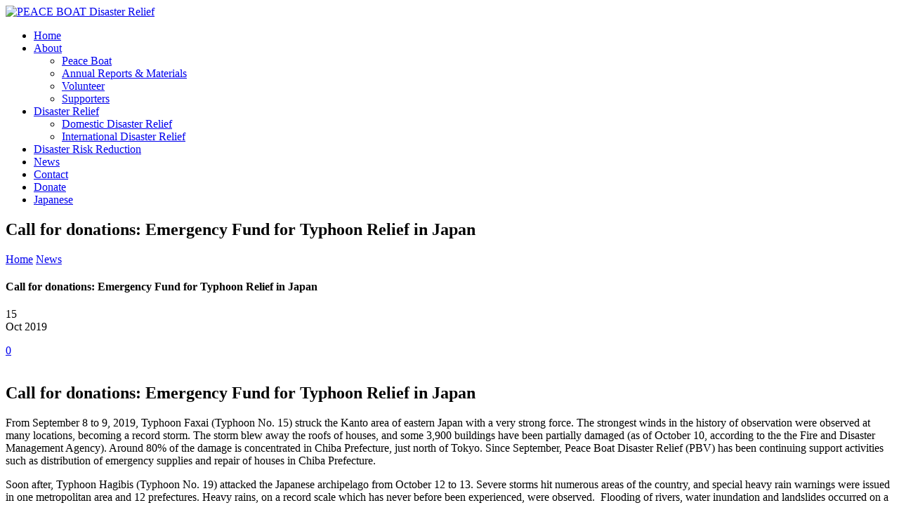

--- FILE ---
content_type: text/html; charset=UTF-8
request_url: https://pbv.or.jp/en/news/typhoon-relief-2019/
body_size: 13039
content:
<!DOCTYPE html>
<!--[if lt IE 7]>  <html class="ie ie6 lte9 lte8 lte7" dir="ltr" lang="en-US" prefix="og: https://ogp.me/ns#"> <![endif]-->
<!--[if IE 7]>     <html class="ie ie7 lte9 lte8 lte7" dir="ltr" lang="en-US" prefix="og: https://ogp.me/ns#"> <![endif]-->
<!--[if IE 8]>     <html class="ie ie8 lte9 lte8" dir="ltr" lang="en-US" prefix="og: https://ogp.me/ns#"> <![endif]-->
<!--[if IE 9]>     <html class="ie ie9 lte9" dir="ltr" lang="en-US" prefix="og: https://ogp.me/ns#"> <![endif]-->
<!--[if gt IE 9]>  <html> <![endif]-->
<!--[if !IE]><!--> <html dir="ltr" lang="en-US" prefix="og: https://ogp.me/ns#"> <!--<![endif]-->
<head>
	<meta charset="UTF-8" />    
	<meta name='viewport' content='width=device-width, initial-scale=1, maximum-scale=1' />	<meta name="description" content=""/>
	<meta name="author" content="designthemes"/>
    
    <!--[if lt IE 9]> 
    <meta http-equiv="X-UA-Compatible" content="IE=edge,chrome=1">
    <![endif]-->
	
	

	<link rel="alternate" type="application/rss+xml" title="RSS 2.0" href="https://pbv.or.jp/en/feed/" />
	<link rel="profile" href="http://gmpg.org/xfn/11" />
	<link rel="pingback" href="https://pbv.or.jp/wp_en/xmlrpc.php" />
    <!-- Google Tag Manager -->
    <script>(function(w,d,s,l,i){w[l]=w[l]||[];w[l].push({'gtm.start':
                new Date().getTime(),event:'gtm.js'});var f=d.getElementsByTagName(s)[0],
            j=d.createElement(s),dl=l!='dataLayer'?'&l='+l:'';j.async=true;j.src=
            'https://www.googletagmanager.com/gtm.js?id='+i+dl;f.parentNode.insertBefore(j,f);
        })(window,document,'script','dataLayer','GTM-TQJQFT5');</script>
    <!-- End Google Tag Manager -->
<link rel='shortcut icon' href='https://pbv.or.jp/wp_en/wp-content/themes/pbv_en/favicon.ico' type='image/x-icon' />
 <script type='text/javascript'>
	var mytheme_urls = {
		 theme_base_url:'https://pbv.or.jp/wp_en/wp-content/themes/pbv_en/'
 		,framework_base_url:'https://pbv.or.jp/wp_en/wp-content/themes/pbv_en/framework/'
 		,ajaxurl:'https://pbv.or.jp/wp_en/wp-admin/admin-ajax.php'
 		,url:'https://pbv.or.jp/wp_en'
 		,stickynav:'disable'
 		,scroll:'disable'
	};
 </script>
	<style>img:is([sizes="auto" i], [sizes^="auto," i]) { contain-intrinsic-size: 3000px 1500px }</style>
	
		<!-- All in One SEO 4.8.7 - aioseo.com -->
		<title>Emergency Fund for Typhoon Relief in Japan | PEACE BOAT Disaster Relief</title>
	<meta name="description" content="From September 8 to 9, 2019, Typhoon Faxai (Typhoon No. 15) struck the Kanto area of eastern Japan with a very strong force. Soon after, Typhoon Hagibis (Typhoon No. 19) attacked the Japanese archipelago from October 12 to 13." />
	<meta name="robots" content="max-image-preview:large" />
	<meta name="author" content="relief"/>
	<meta name="keywords" content="emergency response,relief,japan,typhoon faxai,hagibis,chiba,emergency relief,faxai,typhoon" />
	<link rel="canonical" href="https://pbv.or.jp/en/news/typhoon-relief-2019/" />
	<meta name="generator" content="All in One SEO (AIOSEO) 4.8.7" />
		<meta property="og:locale" content="en_US" />
		<meta property="og:site_name" content="PEACE BOAT Disaster Relief" />
		<meta property="og:type" content="article" />
		<meta property="og:title" content="Emergency Fund for Typhoon Relief in Japan | PEACE BOAT Disaster Relief" />
		<meta property="og:description" content="From September 8 to 9, 2019, Typhoon Faxai (Typhoon No. 15) struck the Kanto area of eastern Japan with a very strong force. Soon after, Typhoon Hagibis (Typhoon No. 19) attacked the Japanese archipelago from October 12 to 13." />
		<meta property="og:url" content="https://pbv.or.jp/en/news/typhoon-relief-2019/" />
		<meta property="og:image" content="https://pbv.or.jp/wp_en/wp-content/uploads/2019/09/fb_pbv_201910_en.png" />
		<meta property="og:image:secure_url" content="https://pbv.or.jp/wp_en/wp-content/uploads/2019/09/fb_pbv_201910_en.png" />
		<meta property="og:image:width" content="1200" />
		<meta property="og:image:height" content="630" />
		<meta property="article:published_time" content="2019-10-15T02:26:22+00:00" />
		<meta property="article:modified_time" content="2019-10-15T02:28:27+00:00" />
		<meta name="twitter:card" content="summary" />
		<meta name="twitter:title" content="Emergency Fund for Typhoon Relief in Japan | PEACE BOAT Disaster Relief" />
		<meta name="twitter:description" content="From September 8 to 9, 2019, Typhoon Faxai (Typhoon No. 15) struck the Kanto area of eastern Japan with a very strong force. Soon after, Typhoon Hagibis (Typhoon No. 19) attacked the Japanese archipelago from October 12 to 13." />
		<meta name="twitter:image" content="https://pbv.or.jp/wp_en/wp-content/uploads/2019/09/fb_pbv_201910_en.png" />
		<script type="application/ld+json" class="aioseo-schema">
			{"@context":"https:\/\/schema.org","@graph":[{"@type":"Article","@id":"https:\/\/pbv.or.jp\/en\/news\/typhoon-relief-2019\/#article","name":"Emergency Fund for Typhoon Relief in Japan | PEACE BOAT Disaster Relief","headline":"Call for donations: Emergency Fund for Typhoon Relief in Japan","author":{"@id":"https:\/\/pbv.or.jp\/en\/author\/relief\/#author"},"publisher":{"@id":"https:\/\/pbv.or.jp\/en\/#organization"},"image":{"@type":"ImageObject","url":"https:\/\/pbv.or.jp\/wp_en\/wp-content\/uploads\/2019\/10\/facebook_1571105367104.jpg","width":1280,"height":960},"datePublished":"2019-10-15T11:26:22+09:00","dateModified":"2019-10-15T11:28:27+09:00","inLanguage":"en-US","mainEntityOfPage":{"@id":"https:\/\/pbv.or.jp\/en\/news\/typhoon-relief-2019\/#webpage"},"isPartOf":{"@id":"https:\/\/pbv.or.jp\/en\/news\/typhoon-relief-2019\/#webpage"},"articleSection":"News, Chiba, emergency relief, Faxai, Hagibis, Japan, typhoon"},{"@type":"BreadcrumbList","@id":"https:\/\/pbv.or.jp\/en\/news\/typhoon-relief-2019\/#breadcrumblist","itemListElement":[{"@type":"ListItem","@id":"https:\/\/pbv.or.jp\/en#listItem","position":1,"name":"Home","item":"https:\/\/pbv.or.jp\/en","nextItem":{"@type":"ListItem","@id":"https:\/\/pbv.or.jp\/en\/news\/#listItem","name":"News"}},{"@type":"ListItem","@id":"https:\/\/pbv.or.jp\/en\/news\/#listItem","position":2,"name":"News","item":"https:\/\/pbv.or.jp\/en\/news\/","nextItem":{"@type":"ListItem","@id":"https:\/\/pbv.or.jp\/en\/news\/typhoon-relief-2019\/#listItem","name":"Call for donations: Emergency Fund for Typhoon Relief in Japan"},"previousItem":{"@type":"ListItem","@id":"https:\/\/pbv.or.jp\/en#listItem","name":"Home"}},{"@type":"ListItem","@id":"https:\/\/pbv.or.jp\/en\/news\/typhoon-relief-2019\/#listItem","position":3,"name":"Call for donations: Emergency Fund for Typhoon Relief in Japan","previousItem":{"@type":"ListItem","@id":"https:\/\/pbv.or.jp\/en\/news\/#listItem","name":"News"}}]},{"@type":"Organization","@id":"https:\/\/pbv.or.jp\/en\/#organization","name":"PEACE BOAT Disaster Relief","url":"https:\/\/pbv.or.jp\/en\/"},{"@type":"Person","@id":"https:\/\/pbv.or.jp\/en\/author\/relief\/#author","url":"https:\/\/pbv.or.jp\/en\/author\/relief\/","name":"relief","image":{"@type":"ImageObject","@id":"https:\/\/pbv.or.jp\/en\/news\/typhoon-relief-2019\/#authorImage","url":"https:\/\/secure.gravatar.com\/avatar\/c637d7ceb752c9929ec24f952031dd1572f96f6614c3baa11778d27e8dc1fc09?s=96&d=mm&r=g","width":96,"height":96,"caption":"relief"}},{"@type":"WebPage","@id":"https:\/\/pbv.or.jp\/en\/news\/typhoon-relief-2019\/#webpage","url":"https:\/\/pbv.or.jp\/en\/news\/typhoon-relief-2019\/","name":"Emergency Fund for Typhoon Relief in Japan | PEACE BOAT Disaster Relief","description":"From September 8 to 9, 2019, Typhoon Faxai (Typhoon No. 15) struck the Kanto area of eastern Japan with a very strong force. Soon after, Typhoon Hagibis (Typhoon No. 19) attacked the Japanese archipelago from October 12 to 13.","inLanguage":"en-US","isPartOf":{"@id":"https:\/\/pbv.or.jp\/en\/#website"},"breadcrumb":{"@id":"https:\/\/pbv.or.jp\/en\/news\/typhoon-relief-2019\/#breadcrumblist"},"author":{"@id":"https:\/\/pbv.or.jp\/en\/author\/relief\/#author"},"creator":{"@id":"https:\/\/pbv.or.jp\/en\/author\/relief\/#author"},"image":{"@type":"ImageObject","url":"https:\/\/pbv.or.jp\/wp_en\/wp-content\/uploads\/2019\/10\/facebook_1571105367104.jpg","@id":"https:\/\/pbv.or.jp\/en\/news\/typhoon-relief-2019\/#mainImage","width":1280,"height":960},"primaryImageOfPage":{"@id":"https:\/\/pbv.or.jp\/en\/news\/typhoon-relief-2019\/#mainImage"},"datePublished":"2019-10-15T11:26:22+09:00","dateModified":"2019-10-15T11:28:27+09:00"},{"@type":"WebSite","@id":"https:\/\/pbv.or.jp\/en\/#website","url":"https:\/\/pbv.or.jp\/en\/","name":"PEACE BOAT Disaster Relief","inLanguage":"en-US","publisher":{"@id":"https:\/\/pbv.or.jp\/en\/#organization"}}]}
		</script>
		<!-- All in One SEO -->

<link rel='dns-prefetch' href='//www.google.com' />
<link rel='dns-prefetch' href='//fonts.googleapis.com' />
<link rel="alternate" type="application/rss+xml" title="PEACE BOAT Disaster Relief &raquo; Feed" href="https://pbv.or.jp/en/feed/" />
<link rel="alternate" type="application/rss+xml" title="PEACE BOAT Disaster Relief &raquo; Comments Feed" href="https://pbv.or.jp/en/comments/feed/" />
<link rel="alternate" type="text/calendar" title="PEACE BOAT Disaster Relief &raquo; iCal Feed" href="https://pbv.or.jp/en/events/?ical=1" />
<link rel="alternate" type="application/rss+xml" title="PEACE BOAT Disaster Relief &raquo; Call for donations: Emergency Fund for Typhoon Relief in Japan Comments Feed" href="https://pbv.or.jp/en/news/typhoon-relief-2019/feed/" />
<script type="text/javascript">
/* <![CDATA[ */
window._wpemojiSettings = {"baseUrl":"https:\/\/s.w.org\/images\/core\/emoji\/16.0.1\/72x72\/","ext":".png","svgUrl":"https:\/\/s.w.org\/images\/core\/emoji\/16.0.1\/svg\/","svgExt":".svg","source":{"concatemoji":"https:\/\/pbv.or.jp\/wp_en\/wp-includes\/js\/wp-emoji-release.min.js?ver=6.8.3"}};
/*! This file is auto-generated */
!function(s,n){var o,i,e;function c(e){try{var t={supportTests:e,timestamp:(new Date).valueOf()};sessionStorage.setItem(o,JSON.stringify(t))}catch(e){}}function p(e,t,n){e.clearRect(0,0,e.canvas.width,e.canvas.height),e.fillText(t,0,0);var t=new Uint32Array(e.getImageData(0,0,e.canvas.width,e.canvas.height).data),a=(e.clearRect(0,0,e.canvas.width,e.canvas.height),e.fillText(n,0,0),new Uint32Array(e.getImageData(0,0,e.canvas.width,e.canvas.height).data));return t.every(function(e,t){return e===a[t]})}function u(e,t){e.clearRect(0,0,e.canvas.width,e.canvas.height),e.fillText(t,0,0);for(var n=e.getImageData(16,16,1,1),a=0;a<n.data.length;a++)if(0!==n.data[a])return!1;return!0}function f(e,t,n,a){switch(t){case"flag":return n(e,"\ud83c\udff3\ufe0f\u200d\u26a7\ufe0f","\ud83c\udff3\ufe0f\u200b\u26a7\ufe0f")?!1:!n(e,"\ud83c\udde8\ud83c\uddf6","\ud83c\udde8\u200b\ud83c\uddf6")&&!n(e,"\ud83c\udff4\udb40\udc67\udb40\udc62\udb40\udc65\udb40\udc6e\udb40\udc67\udb40\udc7f","\ud83c\udff4\u200b\udb40\udc67\u200b\udb40\udc62\u200b\udb40\udc65\u200b\udb40\udc6e\u200b\udb40\udc67\u200b\udb40\udc7f");case"emoji":return!a(e,"\ud83e\udedf")}return!1}function g(e,t,n,a){var r="undefined"!=typeof WorkerGlobalScope&&self instanceof WorkerGlobalScope?new OffscreenCanvas(300,150):s.createElement("canvas"),o=r.getContext("2d",{willReadFrequently:!0}),i=(o.textBaseline="top",o.font="600 32px Arial",{});return e.forEach(function(e){i[e]=t(o,e,n,a)}),i}function t(e){var t=s.createElement("script");t.src=e,t.defer=!0,s.head.appendChild(t)}"undefined"!=typeof Promise&&(o="wpEmojiSettingsSupports",i=["flag","emoji"],n.supports={everything:!0,everythingExceptFlag:!0},e=new Promise(function(e){s.addEventListener("DOMContentLoaded",e,{once:!0})}),new Promise(function(t){var n=function(){try{var e=JSON.parse(sessionStorage.getItem(o));if("object"==typeof e&&"number"==typeof e.timestamp&&(new Date).valueOf()<e.timestamp+604800&&"object"==typeof e.supportTests)return e.supportTests}catch(e){}return null}();if(!n){if("undefined"!=typeof Worker&&"undefined"!=typeof OffscreenCanvas&&"undefined"!=typeof URL&&URL.createObjectURL&&"undefined"!=typeof Blob)try{var e="postMessage("+g.toString()+"("+[JSON.stringify(i),f.toString(),p.toString(),u.toString()].join(",")+"));",a=new Blob([e],{type:"text/javascript"}),r=new Worker(URL.createObjectURL(a),{name:"wpTestEmojiSupports"});return void(r.onmessage=function(e){c(n=e.data),r.terminate(),t(n)})}catch(e){}c(n=g(i,f,p,u))}t(n)}).then(function(e){for(var t in e)n.supports[t]=e[t],n.supports.everything=n.supports.everything&&n.supports[t],"flag"!==t&&(n.supports.everythingExceptFlag=n.supports.everythingExceptFlag&&n.supports[t]);n.supports.everythingExceptFlag=n.supports.everythingExceptFlag&&!n.supports.flag,n.DOMReady=!1,n.readyCallback=function(){n.DOMReady=!0}}).then(function(){return e}).then(function(){var e;n.supports.everything||(n.readyCallback(),(e=n.source||{}).concatemoji?t(e.concatemoji):e.wpemoji&&e.twemoji&&(t(e.twemoji),t(e.wpemoji)))}))}((window,document),window._wpemojiSettings);
/* ]]> */
</script>
<link rel='stylesheet' id='dt-sc-css-css' href='https://pbv.or.jp/wp_en/wp-content/plugins/designthemes-core-features/shortcodes/css/shortcodes.css?ver=6.8.3' type='text/css' media='all' />
<link rel='stylesheet' id='dt-animations-css' href='https://pbv.or.jp/wp_en/wp-content/plugins/designthemes-core-features/page-builder/css/animations.css?ver=6.8.3' type='text/css' media='all' />
<style id='wp-emoji-styles-inline-css' type='text/css'>

	img.wp-smiley, img.emoji {
		display: inline !important;
		border: none !important;
		box-shadow: none !important;
		height: 1em !important;
		width: 1em !important;
		margin: 0 0.07em !important;
		vertical-align: -0.1em !important;
		background: none !important;
		padding: 0 !important;
	}
</style>
<link rel='stylesheet' id='wp-block-library-css' href='https://pbv.or.jp/wp_en/wp-includes/css/dist/block-library/style.min.css?ver=6.8.3' type='text/css' media='all' />
<style id='classic-theme-styles-inline-css' type='text/css'>
/*! This file is auto-generated */
.wp-block-button__link{color:#fff;background-color:#32373c;border-radius:9999px;box-shadow:none;text-decoration:none;padding:calc(.667em + 2px) calc(1.333em + 2px);font-size:1.125em}.wp-block-file__button{background:#32373c;color:#fff;text-decoration:none}
</style>
<style id='global-styles-inline-css' type='text/css'>
:root{--wp--preset--aspect-ratio--square: 1;--wp--preset--aspect-ratio--4-3: 4/3;--wp--preset--aspect-ratio--3-4: 3/4;--wp--preset--aspect-ratio--3-2: 3/2;--wp--preset--aspect-ratio--2-3: 2/3;--wp--preset--aspect-ratio--16-9: 16/9;--wp--preset--aspect-ratio--9-16: 9/16;--wp--preset--color--black: #000000;--wp--preset--color--cyan-bluish-gray: #abb8c3;--wp--preset--color--white: #ffffff;--wp--preset--color--pale-pink: #f78da7;--wp--preset--color--vivid-red: #cf2e2e;--wp--preset--color--luminous-vivid-orange: #ff6900;--wp--preset--color--luminous-vivid-amber: #fcb900;--wp--preset--color--light-green-cyan: #7bdcb5;--wp--preset--color--vivid-green-cyan: #00d084;--wp--preset--color--pale-cyan-blue: #8ed1fc;--wp--preset--color--vivid-cyan-blue: #0693e3;--wp--preset--color--vivid-purple: #9b51e0;--wp--preset--gradient--vivid-cyan-blue-to-vivid-purple: linear-gradient(135deg,rgba(6,147,227,1) 0%,rgb(155,81,224) 100%);--wp--preset--gradient--light-green-cyan-to-vivid-green-cyan: linear-gradient(135deg,rgb(122,220,180) 0%,rgb(0,208,130) 100%);--wp--preset--gradient--luminous-vivid-amber-to-luminous-vivid-orange: linear-gradient(135deg,rgba(252,185,0,1) 0%,rgba(255,105,0,1) 100%);--wp--preset--gradient--luminous-vivid-orange-to-vivid-red: linear-gradient(135deg,rgba(255,105,0,1) 0%,rgb(207,46,46) 100%);--wp--preset--gradient--very-light-gray-to-cyan-bluish-gray: linear-gradient(135deg,rgb(238,238,238) 0%,rgb(169,184,195) 100%);--wp--preset--gradient--cool-to-warm-spectrum: linear-gradient(135deg,rgb(74,234,220) 0%,rgb(151,120,209) 20%,rgb(207,42,186) 40%,rgb(238,44,130) 60%,rgb(251,105,98) 80%,rgb(254,248,76) 100%);--wp--preset--gradient--blush-light-purple: linear-gradient(135deg,rgb(255,206,236) 0%,rgb(152,150,240) 100%);--wp--preset--gradient--blush-bordeaux: linear-gradient(135deg,rgb(254,205,165) 0%,rgb(254,45,45) 50%,rgb(107,0,62) 100%);--wp--preset--gradient--luminous-dusk: linear-gradient(135deg,rgb(255,203,112) 0%,rgb(199,81,192) 50%,rgb(65,88,208) 100%);--wp--preset--gradient--pale-ocean: linear-gradient(135deg,rgb(255,245,203) 0%,rgb(182,227,212) 50%,rgb(51,167,181) 100%);--wp--preset--gradient--electric-grass: linear-gradient(135deg,rgb(202,248,128) 0%,rgb(113,206,126) 100%);--wp--preset--gradient--midnight: linear-gradient(135deg,rgb(2,3,129) 0%,rgb(40,116,252) 100%);--wp--preset--font-size--small: 13px;--wp--preset--font-size--medium: 20px;--wp--preset--font-size--large: 36px;--wp--preset--font-size--x-large: 42px;--wp--preset--spacing--20: 0.44rem;--wp--preset--spacing--30: 0.67rem;--wp--preset--spacing--40: 1rem;--wp--preset--spacing--50: 1.5rem;--wp--preset--spacing--60: 2.25rem;--wp--preset--spacing--70: 3.38rem;--wp--preset--spacing--80: 5.06rem;--wp--preset--shadow--natural: 6px 6px 9px rgba(0, 0, 0, 0.2);--wp--preset--shadow--deep: 12px 12px 50px rgba(0, 0, 0, 0.4);--wp--preset--shadow--sharp: 6px 6px 0px rgba(0, 0, 0, 0.2);--wp--preset--shadow--outlined: 6px 6px 0px -3px rgba(255, 255, 255, 1), 6px 6px rgba(0, 0, 0, 1);--wp--preset--shadow--crisp: 6px 6px 0px rgba(0, 0, 0, 1);}:where(.is-layout-flex){gap: 0.5em;}:where(.is-layout-grid){gap: 0.5em;}body .is-layout-flex{display: flex;}.is-layout-flex{flex-wrap: wrap;align-items: center;}.is-layout-flex > :is(*, div){margin: 0;}body .is-layout-grid{display: grid;}.is-layout-grid > :is(*, div){margin: 0;}:where(.wp-block-columns.is-layout-flex){gap: 2em;}:where(.wp-block-columns.is-layout-grid){gap: 2em;}:where(.wp-block-post-template.is-layout-flex){gap: 1.25em;}:where(.wp-block-post-template.is-layout-grid){gap: 1.25em;}.has-black-color{color: var(--wp--preset--color--black) !important;}.has-cyan-bluish-gray-color{color: var(--wp--preset--color--cyan-bluish-gray) !important;}.has-white-color{color: var(--wp--preset--color--white) !important;}.has-pale-pink-color{color: var(--wp--preset--color--pale-pink) !important;}.has-vivid-red-color{color: var(--wp--preset--color--vivid-red) !important;}.has-luminous-vivid-orange-color{color: var(--wp--preset--color--luminous-vivid-orange) !important;}.has-luminous-vivid-amber-color{color: var(--wp--preset--color--luminous-vivid-amber) !important;}.has-light-green-cyan-color{color: var(--wp--preset--color--light-green-cyan) !important;}.has-vivid-green-cyan-color{color: var(--wp--preset--color--vivid-green-cyan) !important;}.has-pale-cyan-blue-color{color: var(--wp--preset--color--pale-cyan-blue) !important;}.has-vivid-cyan-blue-color{color: var(--wp--preset--color--vivid-cyan-blue) !important;}.has-vivid-purple-color{color: var(--wp--preset--color--vivid-purple) !important;}.has-black-background-color{background-color: var(--wp--preset--color--black) !important;}.has-cyan-bluish-gray-background-color{background-color: var(--wp--preset--color--cyan-bluish-gray) !important;}.has-white-background-color{background-color: var(--wp--preset--color--white) !important;}.has-pale-pink-background-color{background-color: var(--wp--preset--color--pale-pink) !important;}.has-vivid-red-background-color{background-color: var(--wp--preset--color--vivid-red) !important;}.has-luminous-vivid-orange-background-color{background-color: var(--wp--preset--color--luminous-vivid-orange) !important;}.has-luminous-vivid-amber-background-color{background-color: var(--wp--preset--color--luminous-vivid-amber) !important;}.has-light-green-cyan-background-color{background-color: var(--wp--preset--color--light-green-cyan) !important;}.has-vivid-green-cyan-background-color{background-color: var(--wp--preset--color--vivid-green-cyan) !important;}.has-pale-cyan-blue-background-color{background-color: var(--wp--preset--color--pale-cyan-blue) !important;}.has-vivid-cyan-blue-background-color{background-color: var(--wp--preset--color--vivid-cyan-blue) !important;}.has-vivid-purple-background-color{background-color: var(--wp--preset--color--vivid-purple) !important;}.has-black-border-color{border-color: var(--wp--preset--color--black) !important;}.has-cyan-bluish-gray-border-color{border-color: var(--wp--preset--color--cyan-bluish-gray) !important;}.has-white-border-color{border-color: var(--wp--preset--color--white) !important;}.has-pale-pink-border-color{border-color: var(--wp--preset--color--pale-pink) !important;}.has-vivid-red-border-color{border-color: var(--wp--preset--color--vivid-red) !important;}.has-luminous-vivid-orange-border-color{border-color: var(--wp--preset--color--luminous-vivid-orange) !important;}.has-luminous-vivid-amber-border-color{border-color: var(--wp--preset--color--luminous-vivid-amber) !important;}.has-light-green-cyan-border-color{border-color: var(--wp--preset--color--light-green-cyan) !important;}.has-vivid-green-cyan-border-color{border-color: var(--wp--preset--color--vivid-green-cyan) !important;}.has-pale-cyan-blue-border-color{border-color: var(--wp--preset--color--pale-cyan-blue) !important;}.has-vivid-cyan-blue-border-color{border-color: var(--wp--preset--color--vivid-cyan-blue) !important;}.has-vivid-purple-border-color{border-color: var(--wp--preset--color--vivid-purple) !important;}.has-vivid-cyan-blue-to-vivid-purple-gradient-background{background: var(--wp--preset--gradient--vivid-cyan-blue-to-vivid-purple) !important;}.has-light-green-cyan-to-vivid-green-cyan-gradient-background{background: var(--wp--preset--gradient--light-green-cyan-to-vivid-green-cyan) !important;}.has-luminous-vivid-amber-to-luminous-vivid-orange-gradient-background{background: var(--wp--preset--gradient--luminous-vivid-amber-to-luminous-vivid-orange) !important;}.has-luminous-vivid-orange-to-vivid-red-gradient-background{background: var(--wp--preset--gradient--luminous-vivid-orange-to-vivid-red) !important;}.has-very-light-gray-to-cyan-bluish-gray-gradient-background{background: var(--wp--preset--gradient--very-light-gray-to-cyan-bluish-gray) !important;}.has-cool-to-warm-spectrum-gradient-background{background: var(--wp--preset--gradient--cool-to-warm-spectrum) !important;}.has-blush-light-purple-gradient-background{background: var(--wp--preset--gradient--blush-light-purple) !important;}.has-blush-bordeaux-gradient-background{background: var(--wp--preset--gradient--blush-bordeaux) !important;}.has-luminous-dusk-gradient-background{background: var(--wp--preset--gradient--luminous-dusk) !important;}.has-pale-ocean-gradient-background{background: var(--wp--preset--gradient--pale-ocean) !important;}.has-electric-grass-gradient-background{background: var(--wp--preset--gradient--electric-grass) !important;}.has-midnight-gradient-background{background: var(--wp--preset--gradient--midnight) !important;}.has-small-font-size{font-size: var(--wp--preset--font-size--small) !important;}.has-medium-font-size{font-size: var(--wp--preset--font-size--medium) !important;}.has-large-font-size{font-size: var(--wp--preset--font-size--large) !important;}.has-x-large-font-size{font-size: var(--wp--preset--font-size--x-large) !important;}
:where(.wp-block-post-template.is-layout-flex){gap: 1.25em;}:where(.wp-block-post-template.is-layout-grid){gap: 1.25em;}
:where(.wp-block-columns.is-layout-flex){gap: 2em;}:where(.wp-block-columns.is-layout-grid){gap: 2em;}
:root :where(.wp-block-pullquote){font-size: 1.5em;line-height: 1.6;}
</style>
<link rel='stylesheet' id='layerslider-css' href='https://pbv.or.jp/wp_en/wp-content/plugins/LayerSlider/static/css/layerslider.css?ver=5.1.1' type='text/css' media='all' />
<link rel='stylesheet' id='ls-google-fonts-css' href='https://fonts.googleapis.com/css?family=Lato:100,300,regular,700,900|Open+Sans:300|Indie+Flower:regular|Oswald:300,regular,700&#038;subset=latin,latin-ext' type='text/css' media='all' />
<link rel='stylesheet' id='contact-form-7-css' href='https://pbv.or.jp/wp_en/wp-content/plugins/contact-form-7/includes/css/styles.css?ver=6.1.2' type='text/css' media='all' />
<link rel='stylesheet' id='responsive_map_css-css' href='https://pbv.or.jp/wp_en/wp-content/plugins/responsive-maps-plugin/includes/css/rsmaps.css?ver=2.22' type='text/css' media='all' />
<link rel='stylesheet' id='default-css' href='https://pbv.or.jp/wp_en/wp-content/themes/pbv_en/style.css?ver=6.8.3' type='text/css' media='all' />
<link rel='stylesheet' id='shortcode-css' href='https://pbv.or.jp/wp_en/wp-content/themes/pbv_en/css/shortcode.css?ver=6.8.3' type='text/css' media='all' />
<link rel='stylesheet' id='skin-css' href='https://pbv.or.jp/wp_en/wp-content/themes/pbv_en/skins/dark-blue/style.css?ver=6.8.3' type='text/css' media='all' />
<link rel='stylesheet' id='animations-css' href='https://pbv.or.jp/wp_en/wp-content/themes/pbv_en/css/animations.css?ver=6.8.3' type='text/css' media='all' />
<link rel='stylesheet' id='menumenu-css' href='https://pbv.or.jp/wp_en/wp-content/themes/pbv_en/css/meanmenu.css?ver=6.8.3' type='text/css' media='all' />
<link rel='stylesheet' id='isotope-css' href='https://pbv.or.jp/wp_en/wp-content/themes/pbv_en/css/isotope.css?ver=6.8.3' type='text/css' media='all' />
<link rel='stylesheet' id='prettyphoto-css' href='https://pbv.or.jp/wp_en/wp-content/themes/pbv_en/css/prettyPhoto.css?ver=6.8.3' type='text/css' media='all' />
<link rel='stylesheet' id='style.fontawesome-css' href='https://pbv.or.jp/wp_en/wp-content/themes/pbv_en/css/font-awesome.min.css?ver=6.8.3' type='text/css' media='all' />
<link rel='stylesheet' id='responsive-css' href='https://pbv.or.jp/wp_en/wp-content/themes/pbv_en/css/responsive.css?ver=6.8.3' type='text/css' media='all' />
<link rel='stylesheet' id='mytheme-google-fonts-css' href='https://fonts.googleapis.com/css?family=Open+Sans:300,400,600,700|Droid+Serif:400,400italic,700,700italic|Pacifico|Patrick+Hand|Crete+Round:400' type='text/css' media='all' />
 <!--[if IE]>
    <style type="text/css" media="screen">
			.rounded, #secondary .testi-author img, .menu-thumb .rounded img, .dt-sc-pr-tb-col .dt-sc-rounded, .dt-sc-progress, .dt-sc-progress .dt-sc-bar {
				behavior: url(https://pbv.or.jp/wp_en/wp-content/themes/pbv_en/PIE.php);
               }
     </style>
     <![endif]-->
<script type="text/javascript" src="https://pbv.or.jp/wp_en/wp-includes/js/jquery/jquery.min.js?ver=3.7.1" id="jquery-core-js"></script>
<script type="text/javascript" src="https://pbv.or.jp/wp_en/wp-includes/js/jquery/jquery-migrate.min.js?ver=3.4.1" id="jquery-migrate-js"></script>
<script type="text/javascript" src="https://pbv.or.jp/wp_en/wp-content/plugins/LayerSlider/static/js/layerslider.kreaturamedia.jquery.js?ver=5.1.1" id="layerslider-js"></script>
<script type="text/javascript" src="https://pbv.or.jp/wp_en/wp-content/plugins/LayerSlider/static/js/greensock.js?ver=1.11.2" id="greensock-js"></script>
<script type="text/javascript" src="https://pbv.or.jp/wp_en/wp-content/plugins/LayerSlider/static/js/layerslider.transitions.js?ver=5.1.1" id="layerslider-transitions-js"></script>
<script type="text/javascript" src="https://pbv.or.jp/wp_en/wp-content/themes/pbv_en/framework/js/public/modernizr-2.6.2.min.js?ver=6.8.3" id="modernizr-script-js"></script>
<link rel="https://api.w.org/" href="https://pbv.or.jp/en/wp-json/" /><link rel="alternate" title="JSON" type="application/json" href="https://pbv.or.jp/en/wp-json/wp/v2/posts/6778" /><link rel="EditURI" type="application/rsd+xml" title="RSD" href="https://pbv.or.jp/wp_en/xmlrpc.php?rsd" />
<meta name="generator" content="WordPress 6.8.3" />
<link rel='shortlink' href='https://pbv.or.jp/en/?p=6778' />
<link rel="alternate" title="oEmbed (JSON)" type="application/json+oembed" href="https://pbv.or.jp/en/wp-json/oembed/1.0/embed?url=https%3A%2F%2Fpbv.or.jp%2Fen%2Fnews%2Ftyphoon-relief-2019%2F" />
<link rel="alternate" title="oEmbed (XML)" type="text/xml+oembed" href="https://pbv.or.jp/en/wp-json/oembed/1.0/embed?url=https%3A%2F%2Fpbv.or.jp%2Fen%2Fnews%2Ftyphoon-relief-2019%2F&#038;format=xml" />
<meta name="tec-api-version" content="v1"><meta name="tec-api-origin" content="https://pbv.or.jp/en"><link rel="alternate" href="https://pbv.or.jp/en/wp-json/tribe/events/v1/" /><link rel="icon" href="https://pbv.or.jp/wp_en/wp-content/uploads/2019/09/cropped-PBV_square-01-1-32x32.jpg" sizes="32x32" />
<link rel="icon" href="https://pbv.or.jp/wp_en/wp-content/uploads/2019/09/cropped-PBV_square-01-1-192x192.jpg" sizes="192x192" />
<link rel="apple-touch-icon" href="https://pbv.or.jp/wp_en/wp-content/uploads/2019/09/cropped-PBV_square-01-1-180x180.jpg" />
<meta name="msapplication-TileImage" content="https://pbv.or.jp/wp_en/wp-content/uploads/2019/09/cropped-PBV_square-01-1-270x270.jpg" />
</head>
    
<body class="wp-singular post-template-default single single-post postid-6778 single-format-standard custom-background wp-theme-pbv_en tribe-no-js">
<!-- Google Tag Manager (noscript) -->
<noscript><iframe src="https://www.googletagmanager.com/ns.html?id=GTM-TQJQFT5"
height="0" width="0" style="display:none;visibility:hidden"></iframe></noscript>
<!-- End Google Tag Manager (noscript) -->
    <div class="main-content">
	<!-- wrapper div starts here -->
    <div id="wrapper">
    
		            <div class="top-bar">
                <div class="container">
                	<div class="float-left">
						                    </div>
                	<div class="float-right"></div>
                </div>
            </div>
                
    	<!-- header starts here -->
        <div id="header-wrapper">
        <header>
	    	<!-- main menu container starts here -->
                            <div class="menu-main-menu-container header1">
                    <div class="container">
                        <div id="logo">
                                                                <a href="https://pbv.or.jp/en" title="PEACE BOAT Disaster Relief"><img src="https://pbv.or.jp/wp_en/wp-content/uploads/2021/03/PBV_horizon-01-1.png" alt="PEACE BOAT Disaster Relief" title="PEACE BOAT Disaster Relief" /></a>                           
                                                    </div>
						<div id="primary-menu">                        
                            <nav id="main-menu"><ul id="menu-main-menu" class="menu"><li id="menu-item-4678" class="menu-item menu-item-type-custom menu-item-object-custom menu-item-home menu-item-depth-0 menu-item-simple-parent "><a href="http://pbv.or.jp/en/"><span class='menu-icon fa fa-home'> </span>Home</a></li>
<li id="menu-item-4651" class="menu-item menu-item-type-post_type menu-item-object-page menu-item-has-children menu-item-depth-0 menu-item-simple-parent "><a href="https://pbv.or.jp/en/about/">About</a>


<ul class="sub-menu">
	<li id="menu-item-4653" class="menu-item menu-item-type-post_type menu-item-object-page menu-item-depth-1"><a href="https://pbv.or.jp/en/about/peaceboat/">Peace Boat</a></li>
	<li id="menu-item-7683" class="menu-item menu-item-type-post_type menu-item-object-page menu-item-depth-1"><a href="https://pbv.or.jp/en/about/annual_reports/">Annual Reports &#038; Materials</a></li>
	<li id="menu-item-7873" class="menu-item menu-item-type-post_type menu-item-object-page menu-item-depth-1"><a href="https://pbv.or.jp/en/about/volunteer/">Volunteer</a></li>
	<li id="menu-item-4654" class="menu-item menu-item-type-post_type menu-item-object-page menu-item-depth-1"><a href="https://pbv.or.jp/en/about/supporter/">Supporters</a></li>
</ul>
</li>
<li id="menu-item-4668" class="menu-item menu-item-type-post_type menu-item-object-page menu-item-has-children menu-item-depth-0 menu-item-simple-parent "><a href="https://pbv.or.jp/en/disaster_relief/">Disaster Relief</a>


<ul class="sub-menu">
	<li id="menu-item-4669" class="menu-item menu-item-type-post_type menu-item-object-page menu-item-depth-1"><a href="https://pbv.or.jp/en/disaster_relief/domestic/">Domestic Disaster Relief</a></li>
	<li id="menu-item-4670" class="menu-item menu-item-type-post_type menu-item-object-page menu-item-depth-1"><a href="https://pbv.or.jp/en/disaster_relief/international-disaster-relief/">International Disaster Relief</a></li>
</ul>
</li>
<li id="menu-item-4667" class="menu-item menu-item-type-post_type menu-item-object-page menu-item-depth-0 menu-item-simple-parent "><a href="https://pbv.or.jp/en/projects/drr/">Disaster Risk Reduction</a></li>
<li id="menu-item-7838" class="menu-item menu-item-type-taxonomy menu-item-object-category current-post-ancestor current-menu-parent current-post-parent menu-item-depth-0 menu-item-simple-parent "><a href="https://pbv.or.jp/en/news/">News</a></li>
<li id="menu-item-4656" class="menu-item menu-item-type-post_type menu-item-object-page menu-item-depth-0 menu-item-simple-parent "><a href="https://pbv.or.jp/en/contact/">Contact</a></li>
<li id="menu-item-4657" class="menu-item menu-item-type-post_type menu-item-object-page menu-item-depth-0 menu-item-simple-parent "><a href="https://pbv.or.jp/en/donate/">Donate</a></li>
<li id="menu-item-9392" class="lnk_japanese menu-item menu-item-type-custom menu-item-object-custom menu-item-depth-0 menu-item-simple-parent "><a target="_blank" href="https://pbv.or.jp/">Japanese</a></li>
</ul>                            </nav>
						</div>                            
                    </div>
                </div>
	  <!-- main menu container ends here -->
        </header>
        </div>
        <!-- header ends here -->          <!-- breadcrumb starts here -->
          <section class="breadcrumb-wrapper">
              <div class="container">
                  <h1>Call for donations: Emergency Fund for Typhoon Relief in Japan</h1>
                  <div class="breadcrumb"><a href="https://pbv.or.jp/en">Home</a><span class="default" >  </span><a href="https://pbv.or.jp/en/news/">News</a><span class="default" >  </span><h4>Call for donations: Emergency Fund for Typhoon Relief in Japan</h4></div>              </div>                      
          </section>
          <!-- breadcrumb ends here -->
	  <!-- content starts here -->
	  <div class="content">
          <div class="container">
              <section class="content-full-width" id="primary">
                  <div class="column dt-sc-one-column blog-fullwidth">
                      <article id="post-6778" class="blog-post post-6778 post type-post status-publish format-standard has-post-thumbnail hentry category-news tag-chiba tag-emergency-relief tag-faxai tag-hagibis tag-japan tag-typhoon">
                          <div class="post-details">                
                                  <div class="date"><p><span>15</span><br />Oct 2019</p></div>                                  <div class="post-comments">
									<a href="https://pbv.or.jp/en/news/typhoon-relief-2019/#respond"><i class="fa fa-comment"></i> 0</a>                                  </div>                          </div>
                          <div class="post-content">

                              <div class="entry-thumb">
                                                                    
                                  <!-- POST FORMAT STARTS -->
                                                                            <a href="https://pbv.or.jp/en/news/typhoon-relief-2019/" title="Call for donations: Emergency Fund for Typhoon Relief in Japan">
                                          <img width="840" height="340" src="https://pbv.or.jp/wp_en/wp-content/uploads/2019/10/facebook_1571105367104-840x340.jpg" class="attachment-blog-full size-blog-full wp-post-image" alt="" title="Call for donations: Emergency Fund for Typhoon Relief in Japan" decoding="async" fetchpriority="high" />                                          </a>
                                                                    <!-- POST FORMAT ENDS -->
                              </div>
                                  
                              <div class="entry-detail">
                                  <h2>Call for donations: Emergency Fund for Typhoon Relief in Japan</h2><p><a href="https://pbv.or.jp/wp_en/wp-content/uploads/2019/10/facebook_1571105287237.jpg"><img decoding="async" class="alignright size-medium wp-image-6775" src="https://pbv.or.jp/wp_en/wp-content/uploads/2019/10/facebook_1571105287237-300x225.jpg" alt="" width="300" height="225" srcset="https://pbv.or.jp/wp_en/wp-content/uploads/2019/10/facebook_1571105287237-300x225.jpg 300w, https://pbv.or.jp/wp_en/wp-content/uploads/2019/10/facebook_1571105287237-768x576.jpg 768w, https://pbv.or.jp/wp_en/wp-content/uploads/2019/10/facebook_1571105287237-1024x768.jpg 1024w, https://pbv.or.jp/wp_en/wp-content/uploads/2019/10/facebook_1571105287237.jpg 1280w" sizes="(max-width: 300px) 100vw, 300px" /></a>From September 8 to 9, 2019, Typhoon Faxai (Typhoon No. 15) struck the Kanto area of eastern Japan with a very strong force. The strongest winds in the history of observation were observed at many locations, becoming a record storm. The storm blew away the roofs of houses, and some 3,900 buildings have been partially damaged (as of October 10, according to the the Fire and Disaster Management Agency). Around 80% of the damage is concentrated in Chiba Prefecture, just north of Tokyo. Since September, Peace Boat Disaster Relief (PBV) has been continuing support activities such as distribution of emergency supplies and repair of houses in Chiba Prefecture.</p>
<p>Soon after, Typhoon Hagibis (Typhoon No. 19) attacked the Japanese archipelago from October 12 to 13. Severe storms hit numerous areas of the country, and special heavy rain warnings were issued in one metropolitan area and 12 prefectures. Heavy rains, on a record scale which has never before been experienced, were observed.  Flooding of rivers, water inundation and landslides occurred on a wide scale from the Tokai region in central Honshu to Tohoku in the northeast of the country. It will likely take some time before the full extent of the damage is apparent.</p>
<p><a href="https://pbv.or.jp/wp_en/wp-content/uploads/2019/10/facebook_1571105333231.jpg"><img decoding="async" class="size-medium wp-image-6776 alignleft" src="https://pbv.or.jp/wp_en/wp-content/uploads/2019/10/facebook_1571105333231-300x225.jpg" alt="" width="300" height="225" srcset="https://pbv.or.jp/wp_en/wp-content/uploads/2019/10/facebook_1571105333231-300x225.jpg 300w, https://pbv.or.jp/wp_en/wp-content/uploads/2019/10/facebook_1571105333231-768x576.jpg 768w, https://pbv.or.jp/wp_en/wp-content/uploads/2019/10/facebook_1571105333231-1024x768.jpg 1024w, https://pbv.or.jp/wp_en/wp-content/uploads/2019/10/facebook_1571105333231.jpg 1280w" sizes="(max-width: 300px) 100vw, 300px" /></a>In response to this enormous damage, PBV dispatched an advance team of staff to survey the areas affected by Typhoon Hagibis on October 13. We will work closely with related agencies and relief organizations to carry out necessary support activities locally, and continue to support those affected by the disaster so that they can rebuild their lives as soon as possible.</p>
<p>We have therefore launched an emergency fund for relief activities. We thank you in advance for your donations and warm cooperation. We will continue to update information about local condition snad relief activities through our official homepage and <a href="https://www.facebook.com/PBVsaigai/">Facebook page</a>.</p>
<p>Please click <a href="https://pbv.or.jp/en/donate/">here</a> for more details on donation methods.</p>
<div class="social-bookmark"></div>                              </div>
                                                                <div class="post-meta">
		                         	  <div class="post-format"><span class="post-icon-format"> </span></div>                                  
                                      <ul>								
                                              <li><span class="fa fa-user"></span><a href="https://pbv.or.jp/en/author/relief/">relief</a></li>                                              <li><span class="fa fa-thumb-tack"></span><a href="https://pbv.or.jp/en/news/" rel="category tag">News</a></li><li><span class="fa fa-pencil"></span><a href="https://pbv.or.jp/en/tag/chiba/" rel="tag">Chiba</a>, <a href="https://pbv.or.jp/en/tag/emergency-relief/" rel="tag">emergency relief</a>, <a href="https://pbv.or.jp/en/tag/faxai/" rel="tag">Faxai</a>, <a href="https://pbv.or.jp/en/tag/hagibis/" rel="tag">Hagibis</a>, <a href="https://pbv.or.jp/en/tag/japan/" rel="tag">Japan</a>, <a href="https://pbv.or.jp/en/tag/typhoon/" rel="tag">typhoon</a></li>                                      </ul>
                                  </div>
                                                      
                          </div>
                      </article>
                  </div>
                  
                                    
              </section>
                        </div>
      </div>
      <!-- content ends here -->

        <footer id="footer">
        	<div class="footer-top-links">
                <div class="container">
                    <ul class="menu"><li class="page_item page-item-52 page_item_has_children"><a href="https://pbv.or.jp/en/about/">About</a></li>
<li class="page_item page-item-147"><a href="https://pbv.or.jp/en/contact/">Contact</a></li>
<li class="page_item page-item-4626 page_item_has_children"><a href="https://pbv.or.jp/en/disaster_relief/">Disaster Relief</a></li>
<li class="page_item page-item-48 page_item_has_children"><a href="https://pbv.or.jp/en/donate/">Donate</a></li>
<li class="page_item page-item-4559"><a href="https://pbv.or.jp/en/">Home</a></li>
<li class="page_item page-item-2730"><a href="https://pbv.or.jp/en/press/">Press</a></li>
<li class="page_item page-item-4622 page_item_has_children"><a href="https://pbv.or.jp/en/projects/">Projects</a></li>
</ul>                </div>
			</div>                
        
                            <div class="footer-widgets">
                    <div class="container"><div class='column dt-sc-one-fourth first'><aside id="text-4" class="widget widget_text">			<div class="textwidget"><ul class='social-media' style="display: block;">
    <li><a href='https://www.facebook.com/PBVsaigai?fref=ts' class='fa fa-facebook' target="_blank"></a></li>
    <li><a href='https://twitter.com/pb_saigai' class='sns_x' target="_blank"></a></li>
</ul></div>
		</aside><aside id="text-3" class="widget widget_text"><h3 class="widget-title">Peace Boat Disaster Relief</h3>			<div class="textwidget">Address:
<div style="margin-left:10px;">1-29-20 Takadanobaba, Shinjuku, Tokyo 169-0075, Japan</div>
Open:
<div style="margin-left:10px;">10:00 – 18:00  Mon – Fri <br />*Closed on Sat, Sun and Japanese Public Holidays</div>
Tel:+81(0)3-3363-7967<br />
Email:relief[＠]pbv.or.jp</div>
		</aside></div><div class='column dt-sc-one-fourth '></div><div class='column dt-sc-one-fourth '></div><div class='column dt-sc-one-fourth '><aside id="block-2" class="widget widget_block"><ul class="social-media"><li><a class="fa fa-facebook" href="https://www.facebook.com/PBVsaigai"></a></li><li><a class="sns_x" href="https://twitter.com/PB_saigai"></a></li><li><a class="fa fa-youtube" href="https://www.youtube.com/channel/UCxpDisZo82JvpRavwGC0ZQA/"></a></li><li><a class="fa fa-linkedin" href="https://www.linkedin.com/company/peace-boat-disaster-relief"></a></li>					</ul></aside></div></div>
                </div>                
                
            <div class="footer-info">
                <div class="container">
                                            <p class="copyright">&copy;PEACE BOAT Disaster Relief</p>
                        
                                    </div>
            </div>
        </footer>
    </div>
</div>
<script type="speculationrules">
{"prefetch":[{"source":"document","where":{"and":[{"href_matches":"\/en\/*"},{"not":{"href_matches":["\/wp_en\/wp-*.php","\/wp_en\/wp-admin\/*","\/wp_en\/wp-content\/uploads\/*","\/wp_en\/wp-content\/*","\/wp_en\/wp-content\/plugins\/*","\/wp_en\/wp-content\/themes\/pbv_en\/*","\/en\/*\\?(.+)"]}},{"not":{"selector_matches":"a[rel~=\"nofollow\"]"}},{"not":{"selector_matches":".no-prefetch, .no-prefetch a"}}]},"eagerness":"conservative"}]}
</script>
		<script>
		( function ( body ) {
			'use strict';
			body.className = body.className.replace( /\btribe-no-js\b/, 'tribe-js' );
		} )( document.body );
		</script>
		    <script type="text/javascript">
        jQuery(".asp-stripe-form").append("<div class=\"inv-recaptcha-holder\"></div>");
        document.addEventListener( 'wpcf7mailsent', function( event ) {

            if ('6471' == event.detail.contactFormId){
                console.log(event.detail.inputs);
                var inputs = event.detail.inputs;
                var num = 0;
                for ( var i = 0; i < inputs.length; i++ ) {
                    if ( 'num' == inputs[i].name ) {
                        num = inputs[i].value;
                        break;
                    }
                }
                jQuery("#frmSendCredit .am").val(num * 1000);
                jQuery("#frmSendCredit").submit();
            }

            fbq('track', 'CompleteRegistration');
        }, false );
    </script>
    <script> /* <![CDATA[ */var tribe_l10n_datatables = {"aria":{"sort_ascending":": activate to sort column ascending","sort_descending":": activate to sort column descending"},"length_menu":"Show _MENU_ entries","empty_table":"No data available in table","info":"Showing _START_ to _END_ of _TOTAL_ entries","info_empty":"Showing 0 to 0 of 0 entries","info_filtered":"(filtered from _MAX_ total entries)","zero_records":"No matching records found","search":"Search:","all_selected_text":"All items on this page were selected. ","select_all_link":"Select all pages","clear_selection":"Clear Selection.","pagination":{"all":"All","next":"Next","previous":"Previous"},"select":{"rows":{"0":"","_":": Selected %d rows","1":": Selected 1 row"}},"datepicker":{"dayNames":["Sunday","Monday","Tuesday","Wednesday","Thursday","Friday","Saturday"],"dayNamesShort":["Sun","Mon","Tue","Wed","Thu","Fri","Sat"],"dayNamesMin":["S","M","T","W","T","F","S"],"monthNames":["January","February","March","April","May","June","July","August","September","October","November","December"],"monthNamesShort":["January","February","March","April","May","June","July","August","September","October","November","December"],"monthNamesMin":["Jan","Feb","Mar","Apr","May","Jun","Jul","Aug","Sep","Oct","Nov","Dec"],"nextText":"Next","prevText":"Prev","currentText":"Today","closeText":"Done","today":"Today","clear":"Clear"}};/* ]]> */ </script><script type="text/javascript" src="https://pbv.or.jp/wp_en/wp-content/plugins/designthemes-core-features/shortcodes/js/jquery.tipTip.minified.js?ver=6.8.3" id="dt-tooltip-sc-script-js"></script>
<script type="text/javascript" src="https://pbv.or.jp/wp_en/wp-content/plugins/designthemes-core-features/shortcodes/js/jquery.tabs.min.js?ver=6.8.3" id="dt-tabs-script-js"></script>
<script type="text/javascript" src="https://pbv.or.jp/wp_en/wp-content/plugins/designthemes-core-features/shortcodes/js/jquery.viewport.js?ver=6.8.3" id="dt-viewport-script-js"></script>
<script type="text/javascript" src="https://pbv.or.jp/wp_en/wp-content/plugins/designthemes-core-features/shortcodes/js/shortcodes.js?ver=6.8.3" id="dt-sc-script-js"></script>
<script type="text/javascript" src="https://pbv.or.jp/wp_en/wp-content/plugins/designthemes-core-features/page-builder/js/jquery.inview.js?ver=6.8.3" id="dt-inviewjs-js"></script>
<script type="text/javascript" src="https://pbv.or.jp/wp_en/wp-content/plugins/designthemes-core-features/page-builder/js/custom-public.js?ver=6.8.3" id="dt-custompublicjs-js"></script>
<script type="text/javascript" src="https://pbv.or.jp/wp_en/wp-content/plugins/the-events-calendar/common/build/js/user-agent.js?ver=da75d0bdea6dde3898df" id="tec-user-agent-js"></script>
<script type="text/javascript" src="https://pbv.or.jp/wp_en/wp-includes/js/dist/hooks.min.js?ver=4d63a3d491d11ffd8ac6" id="wp-hooks-js"></script>
<script type="text/javascript" src="https://pbv.or.jp/wp_en/wp-includes/js/dist/i18n.min.js?ver=5e580eb46a90c2b997e6" id="wp-i18n-js"></script>
<script type="text/javascript" id="wp-i18n-js-after">
/* <![CDATA[ */
wp.i18n.setLocaleData( { 'text direction\u0004ltr': [ 'ltr' ] } );
/* ]]> */
</script>
<script type="text/javascript" src="https://pbv.or.jp/wp_en/wp-content/plugins/contact-form-7/includes/swv/js/index.js?ver=6.1.2" id="swv-js"></script>
<script type="text/javascript" id="contact-form-7-js-before">
/* <![CDATA[ */
var wpcf7 = {
    "api": {
        "root": "https:\/\/pbv.or.jp\/en\/wp-json\/",
        "namespace": "contact-form-7\/v1"
    },
    "cached": 1
};
/* ]]> */
</script>
<script type="text/javascript" src="https://pbv.or.jp/wp_en/wp-content/plugins/contact-form-7/includes/js/index.js?ver=6.1.2" id="contact-form-7-js"></script>
<script type="text/javascript" id="google-invisible-recaptcha-js-before">
/* <![CDATA[ */
var renderInvisibleReCaptcha = function() {

    for (var i = 0; i < document.forms.length; ++i) {
        var form = document.forms[i];
        var holder = form.querySelector('.inv-recaptcha-holder');

        if (null === holder) continue;
		holder.innerHTML = '';

         (function(frm){
			var cf7SubmitElm = frm.querySelector('.wpcf7-submit');
            var holderId = grecaptcha.render(holder,{
                'sitekey': '6LfPupUUAAAAAPBYjz4InAhIp2JJwWe2Jj4kC0S0', 'size': 'invisible', 'badge' : 'bottomright',
                'callback' : function (recaptchaToken) {
					if((null !== cf7SubmitElm) && (typeof jQuery != 'undefined')){jQuery(frm).submit();grecaptcha.reset(holderId);return;}
					 HTMLFormElement.prototype.submit.call(frm);
                },
                'expired-callback' : function(){grecaptcha.reset(holderId);}
            });

			if(null !== cf7SubmitElm && (typeof jQuery != 'undefined') ){
				jQuery(cf7SubmitElm).off('click').on('click', function(clickEvt){
					clickEvt.preventDefault();
					grecaptcha.execute(holderId);
				});
			}
			else
			{
				frm.onsubmit = function (evt){evt.preventDefault();grecaptcha.execute(holderId);};
			}


        })(form);
    }
};
/* ]]> */
</script>
<script type="text/javascript" async defer src="https://www.google.com/recaptcha/api.js?onload=renderInvisibleReCaptcha&amp;render=explicit" id="google-invisible-recaptcha-js"></script>
<script type="text/javascript" src="https://pbv.or.jp/wp_en/wp-includes/js/comment-reply.min.js?ver=6.8.3" id="comment-reply-js" async="async" data-wp-strategy="async"></script>
<script type="text/javascript" src="https://pbv.or.jp/wp_en/wp-content/themes/pbv_en/framework/js/public/jquery.sticky.js?ver=6.8.3" id="jq.stickynav-js"></script>
<script type="text/javascript" src="https://pbv.or.jp/wp_en/wp-content/themes/pbv_en/framework/js/public/jquery.smartresize.js?ver=6.8.3" id="jq.smartresize-js"></script>
<script type="text/javascript" src="https://pbv.or.jp/wp_en/wp-content/themes/pbv_en/framework/js/public/jquery-smoothscroll.js?ver=6.8.3" id="jq.smooth-js"></script>
<script type="text/javascript" src="https://pbv.or.jp/wp_en/wp-content/themes/pbv_en/framework/js/public/jquery-easing-1.3.js?ver=6.8.3" id="jq.easing-js"></script>
<script type="text/javascript" src="https://pbv.or.jp/wp_en/wp-content/themes/pbv_en/framework/js/public/jquery.inview.js?ver=6.8.3" id="jq.inview-js"></script>
<script type="text/javascript" src="https://pbv.or.jp/wp_en/wp-content/themes/pbv_en/framework/js/public/jquery.validate.min.js?ver=6.8.3" id="jq.validate-js"></script>
<script type="text/javascript" src="https://pbv.or.jp/wp_en/wp-content/themes/pbv_en/framework/js/public/jquery.carouFredSel-6.2.0-packed.js?ver=6.8.3" id="jq.caroufred-js"></script>
<script type="text/javascript" src="https://pbv.or.jp/wp_en/wp-content/themes/pbv_en/framework/js/public/jquery.isotope.min.js?ver=6.8.3" id="jq.isotope-js"></script>
<script type="text/javascript" src="https://pbv.or.jp/wp_en/wp-content/themes/pbv_en/framework/js/public/jquery.prettyPhoto.js?ver=6.8.3" id="jq.pphoto-js"></script>
<script type="text/javascript" src="https://pbv.or.jp/wp_en/wp-content/themes/pbv_en/framework/js/public/jquery.ui.totop.min.js?ver=6.8.3" id="jq.uitotop-js"></script>
<script type="text/javascript" src="https://pbv.or.jp/wp_en/wp-content/themes/pbv_en/framework/js/public/jquery.meanmenu.js?ver=6.8.3" id="jq.meanmenu-js"></script>
<script type="text/javascript" src="https://pbv.or.jp/wp_en/wp-content/themes/pbv_en/framework/js/public/contact.js?ver=6.8.3" id="jq.contact-js"></script>
<script type="text/javascript" src="https://pbv.or.jp/wp_en/wp-content/themes/pbv_en/framework/js/public/jquery.donutchart.js?ver=6.8.3" id="jq.donutchart-js"></script>
<script type="text/javascript" src="https://pbv.or.jp/wp_en/wp-content/themes/pbv_en/framework/js/public/jquery.fitvids.js?ver=6.8.3" id="jq.fitvids-js"></script>
<script type="text/javascript" src="https://pbv.or.jp/wp_en/wp-content/themes/pbv_en/framework/js/public/jquery.bxslider.js?ver=6.8.3" id="jq.bxslider-js"></script>
<script type="text/javascript" src="https://pbv.or.jp/wp_en/wp-content/themes/pbv_en/framework/js/public/jquery.parallax-1.1.3.js?ver=6.8.3" id="jq.parallax-js"></script>
<script type="text/javascript" src="https://pbv.or.jp/wp_en/wp-content/themes/pbv_en/framework/js/public/jquery.animateNumber.min.js?ver=6.8.3" id="jq.animatenum-js"></script>
<script type="text/javascript" src="https://pbv.or.jp/wp_en/wp-content/themes/pbv_en/framework/js/public/custom.js?ver=6.8.3" id="jq.custom-js"></script>
<script type="text/javascript" src="https://pbv.or.jp/wp_en/wp-content/themes/pbv_en/js/donate2.js?ver=2.0" id="donate-js"></script>
<script type="text/javascript" src="https://pbv.or.jp/wp_en/wp-content/themes/pbv_en/js/jquery.cookie.js?ver=6.8.3" id="jquery-cookie-js"></script>
<script type="text/javascript" src="https://pbv.or.jp/wp_en/wp-content/themes/pbv_en/js/home.js?ver=6.8.3" id="home-js"></script>
</body>
</html>